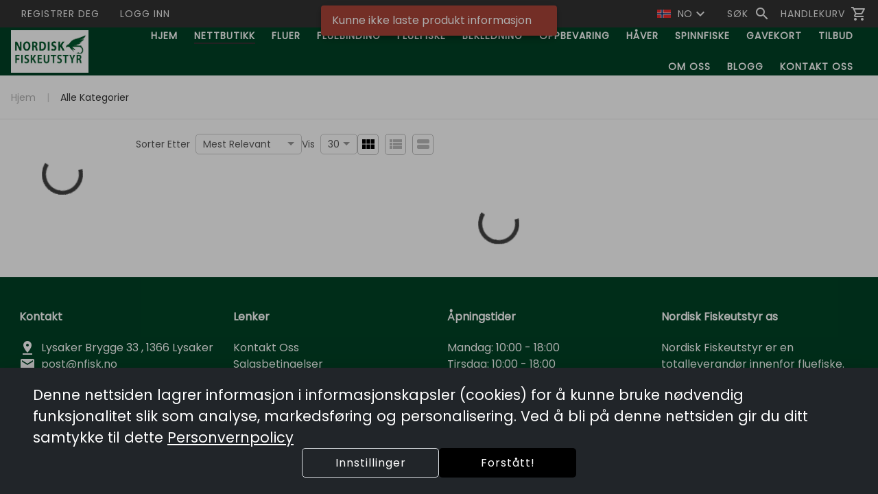

--- FILE ---
content_type: application/javascript; charset=UTF-8
request_url: https://nfisk.no/8588.9036b13741eaa8b5.js
body_size: -459
content:
"use strict";(self.webpackChunkeSusoft=self.webpackChunkeSusoft||[]).push([[8588],{88588:(N,E,p)=>{p.d(E,{cu:()=>z,ev:()=>W,kg:()=>F});var O=p(47987),f=p(60177),e=p(17705),d=p(86600),M=p(83269),b=p(32102),C=p(44613),D=p(65478),y=p(82798),P=p(56977),T=p(96697),c=p(49969);function k(n,_){if(1&n&&(e.j41(0,"span",8),e.EFF(1),e.k0s()),2&n){const l=e.XpG();e.R7$(1),e.JRh(l.placeholder)}}function L(n,_){if(1&n&&(e.j41(0,"span",12),e.EFF(1),e.k0s()),2&n){const l=e.XpG(2);e.R7$(1),e.JRh(l.triggerValue)}}function R(n,_){1&n&&e.SdG(0,0,["*ngSwitchCase","true"])}function I(n,_){if(1&n&&(e.j41(0,"span",9),e.DNE(1,L,2,1,"span",10),e.DNE(2,R,1,0,"ng-content",11),e.k0s()),2&n){const l=e.XpG();e.Y8G("ngSwitch",!!l.customTrigger),e.R7$(2),e.Y8G("ngSwitchCase",!0)}}function A(n,_){if(1&n){const l=e.RV6();e.j41(0,"div",13)(1,"div",14,15),e.bIt("@transformPanel.done",function(t){e.eBV(l);const a=e.XpG();return e.Njj(a._panelDoneAnimatingStream.next(t.toState))})("keydown",function(t){e.eBV(l);const a=e.XpG();return e.Njj(a._handleKeydown(t))}),e.SdG(3,1),e.k0s()()}if(2&n){const l=e.XpG();e.Y8G("@transformPanelWrap",void 0),e.R7$(1),e.ZvI("mat-select-panel ",l._getPanelTheme(),""),e.xc7("transform-origin",l._transformOrigin)("font-size",l._triggerFontSize,"px"),e.Y8G("ngClass",l.panelClass)("@transformPanel",l.multiple?"showing-multiple":"showing"),e.BMQ("id",l.id+"-panel")("aria-multiselectable",l.multiple)("aria-label",l.ariaLabel||null)("aria-labelledby",l._getPanelAriaLabelledby())}}const B=[[["mat-select-trigger"]],"*"],H=["mat-select-trigger","*"],S={transformPanelWrap:(0,c.hZ)("transformPanelWrap",[(0,c.kY)("* => void",(0,c.P)("@transformPanel",[(0,c.MA)()],{optional:!0}))]),transformPanel:(0,c.hZ)("transformPanel",[(0,c.wk)("void",(0,c.iF)({transform:"scaleY(0.8)",minWidth:"100%",opacity:0})),(0,c.wk)("showing",(0,c.iF)({opacity:1,minWidth:"calc(100% + 32px)",transform:"scaleY(1)"})),(0,c.wk)("showing-multiple",(0,c.iF)({opacity:1,minWidth:"calc(100% + 64px)",transform:"scaleY(1)"})),(0,c.kY)("void => *",(0,c.i0)("120ms cubic-bezier(0, 0, 0.2, 1)")),(0,c.kY)("* => void",(0,c.i0)("100ms 25ms linear",(0,c.iF)({opacity:0})))])},u=256;class G{constructor(_,l){this.source=_,this.value=l}}let W=(()=>{var n;class _{}return(n=_).\u0275fac=function(i){return new(i||n)},n.\u0275dir=e.FsC({type:n,selectors:[["mat-select-trigger"]],features:[e.Jv_([{provide:y.zD,useExisting:n}])]}),_})(),z=(()=>{var n;class _ extends y.z7{constructor(){super(...arguments),this._scrollTop=0,this._triggerFontSize=0,this._transformOrigin="top",this._offsetY=0,this._positions=[{originX:"start",originY:"top",overlayX:"start",overlayY:"top"},{originX:"start",originY:"bottom",overlayX:"start",overlayY:"bottom"}]}_calculateOverlayScroll(i,t,a){const o=this._getItemHeight();return Math.min(Math.max(0,o*i-t+o/2),a)}ngOnInit(){super.ngOnInit(),this._viewportRuler.change().pipe((0,P.Q)(this._destroy)).subscribe(()=>{this.panelOpen&&(this._triggerRect=this.trigger.nativeElement.getBoundingClientRect(),this._changeDetectorRef.markForCheck())})}open(){super._canOpen()&&(super.open(),this._triggerRect=this.trigger.nativeElement.getBoundingClientRect(),this._triggerFontSize=parseInt(getComputedStyle(this.trigger.nativeElement).fontSize||"0"),this._calculateOverlayPosition(),this._ngZone.onStable.pipe((0,T.s)(1)).subscribe(()=>{this._triggerFontSize&&this._overlayDir.overlayRef&&this._overlayDir.overlayRef.overlayElement&&(this._overlayDir.overlayRef.overlayElement.style.fontSize=`${this._triggerFontSize}px`)}))}_scrollOptionIntoView(i){const t=(0,d.jb)(i,this.options,this.optionGroups),a=this._getItemHeight();this.panel.nativeElement.scrollTop=0===i&&1===t?0:(0,d.TL)((i+t)*a,a,this.panel.nativeElement.scrollTop,u)}_positioningSettled(){this._calculateOverlayOffsetX(),this.panel.nativeElement.scrollTop=this._scrollTop}_panelDoneAnimating(i){this.panelOpen?this._scrollTop=0:(this._overlayDir.offsetX=0,this._changeDetectorRef.markForCheck()),super._panelDoneAnimating(i)}_getChangeEvent(i){return new G(this,i)}_getOverlayMinWidth(){var i;return null===(i=this._triggerRect)||void 0===i?void 0:i.width}_calculateOverlayOffsetX(){const i=this._overlayDir.overlayRef.overlayElement.getBoundingClientRect(),t=this._viewportRuler.getViewportSize(),a=this._isRtl(),o=this.multiple?56:32;let r;if(this.multiple)r=40;else if(this.disableOptionCentering)r=16;else{let m=this._selectionModel.selected[0]||this.options.first;r=m&&m.group?32:16}a||(r*=-1);const s=0-(i.left+r-(a?o:0)),g=i.right+r-t.width+(a?0:o);s>0?r+=s+8:g>0&&(r-=g+8),this._overlayDir.offsetX=Math.round(r),this._overlayDir.overlayRef.updatePosition()}_calculateOverlayOffsetY(i,t,a){const o=this._getItemHeight(),r=(o-this._triggerRect.height)/2,s=Math.floor(u/o);let g;return this.disableOptionCentering?0:(g=0===this._scrollTop?i*o:this._scrollTop===a?(i-(this._getItemCount()-s))*o+(o-(this._getItemCount()*o-u)%o):t-o/2,Math.round(-1*g-r))}_checkOverlayWithinViewport(i){const t=this._getItemHeight(),a=this._viewportRuler.getViewportSize(),o=this._triggerRect.top-8,r=a.height-this._triggerRect.bottom-8,s=Math.abs(this._offsetY),m=Math.min(this._getItemCount()*t,u)-s-this._triggerRect.height;m>r?this._adjustPanelUp(m,r):s>o?this._adjustPanelDown(s,o,i):this._transformOrigin=this._getOriginBasedOnOption()}_adjustPanelUp(i,t){const a=Math.round(i-t);this._scrollTop-=a,this._offsetY-=a,this._transformOrigin=this._getOriginBasedOnOption(),this._scrollTop<=0&&(this._scrollTop=0,this._offsetY=0,this._transformOrigin="50% bottom 0px")}_adjustPanelDown(i,t,a){const o=Math.round(i-t);if(this._scrollTop+=o,this._offsetY+=o,this._transformOrigin=this._getOriginBasedOnOption(),this._scrollTop>=a)return this._scrollTop=a,this._offsetY=0,void(this._transformOrigin="50% top 0px")}_calculateOverlayPosition(){const i=this._getItemHeight(),t=this._getItemCount(),a=Math.min(t*i,u),r=t*i-a;let s;s=this.empty?0:Math.max(this.options.toArray().indexOf(this._selectionModel.selected[0]),0),s+=(0,d.jb)(s,this.options,this.optionGroups);const g=a/2;this._scrollTop=this._calculateOverlayScroll(s,g,r),this._offsetY=this._calculateOverlayOffsetY(s,g,r),this._checkOverlayWithinViewport(r)}_getOriginBasedOnOption(){const i=this._getItemHeight(),t=(i-this._triggerRect.height)/2;return`50% ${Math.abs(this._offsetY)-t+i/2}px 0px`}_getItemHeight(){return 3*this._triggerFontSize}_getItemCount(){return this.options.length+this.optionGroups.length}}return(n=_).\u0275fac=function(){let l;return function(t){return(l||(l=e.xGo(n)))(t||n)}}(),n.\u0275cmp=e.VBU({type:n,selectors:[["mat-select"]],contentQueries:function(i,t,a){if(1&i&&(e.wni(a,y.zD,5),e.wni(a,M.d1,5),e.wni(a,d.QC,5)),2&i){let o;e.mGM(o=e.lsd())&&(t.customTrigger=o.first),e.mGM(o=e.lsd())&&(t.options=o),e.mGM(o=e.lsd())&&(t.optionGroups=o)}},hostAttrs:["role","combobox","aria-autocomplete","none","aria-haspopup","true","ngSkipHydration","",1,"mat-select"],hostVars:19,hostBindings:function(i,t){1&i&&e.bIt("keydown",function(o){return t._handleKeydown(o)})("focus",function(){return t._onFocus()})("blur",function(){return t._onBlur()}),2&i&&(e.BMQ("id",t.id)("tabindex",t.tabIndex)("aria-controls",t.panelOpen?t.id+"-panel":null)("aria-expanded",t.panelOpen)("aria-label",t.ariaLabel||null)("aria-required",t.required.toString())("aria-disabled",t.disabled.toString())("aria-invalid",t.errorState)("aria-activedescendant",t._getAriaActiveDescendant()),e.AVh("mat-select-disabled",t.disabled)("mat-select-invalid",t.errorState)("mat-select-required",t.required)("mat-select-empty",t.empty)("mat-select-multiple",t.multiple))},inputs:{disabled:"disabled",disableRipple:"disableRipple",tabIndex:"tabIndex"},exportAs:["matSelect"],features:[e.Jv_([{provide:b.qT,useExisting:n},{provide:d.is,useExisting:n}]),e.Vt3],ngContentSelectors:H,decls:9,vars:12,consts:[["cdk-overlay-origin","",1,"mat-select-trigger",3,"click"],["origin","cdkOverlayOrigin","trigger",""],[1,"mat-select-value",3,"ngSwitch"],["class","mat-select-placeholder mat-select-min-line",4,"ngSwitchCase"],["class","mat-select-value-text",3,"ngSwitch",4,"ngSwitchCase"],[1,"mat-select-arrow-wrapper"],[1,"mat-select-arrow"],["cdk-connected-overlay","","cdkConnectedOverlayLockPosition","","cdkConnectedOverlayHasBackdrop","","cdkConnectedOverlayBackdropClass","cdk-overlay-transparent-backdrop",3,"cdkConnectedOverlayPanelClass","cdkConnectedOverlayScrollStrategy","cdkConnectedOverlayOrigin","cdkConnectedOverlayOpen","cdkConnectedOverlayPositions","cdkConnectedOverlayMinWidth","cdkConnectedOverlayOffsetY","backdropClick","attach","detach"],[1,"mat-select-placeholder","mat-select-min-line"],[1,"mat-select-value-text",3,"ngSwitch"],["class","mat-select-min-line",4,"ngSwitchDefault"],[4,"ngSwitchCase"],[1,"mat-select-min-line"],[1,"mat-select-panel-wrap"],["role","listbox","tabindex","-1",3,"ngClass","keydown"],["panel",""]],template:function(i,t){if(1&i&&(e.NAR(B),e.j41(0,"div",0,1),e.bIt("click",function(){return t.toggle()}),e.j41(3,"div",2),e.DNE(4,k,2,1,"span",3),e.DNE(5,I,3,2,"span",4),e.k0s(),e.j41(6,"div",5),e.nrm(7,"div",6),e.k0s()(),e.DNE(8,A,4,14,"ng-template",7),e.bIt("backdropClick",function(){return t.close()})("attach",function(){return t._onAttached()})("detach",function(){return t.close()})),2&i){const a=e.sdS(1);e.BMQ("aria-owns",t.panelOpen?t.id+"-panel":null),e.R7$(3),e.Y8G("ngSwitch",t.empty),e.BMQ("id",t._valueId),e.R7$(1),e.Y8G("ngSwitchCase",!0),e.R7$(1),e.Y8G("ngSwitchCase",!1),e.R7$(3),e.Y8G("cdkConnectedOverlayPanelClass",t._overlayPanelClass)("cdkConnectedOverlayScrollStrategy",t._scrollStrategy)("cdkConnectedOverlayOrigin",a)("cdkConnectedOverlayOpen",t.panelOpen)("cdkConnectedOverlayPositions",t._positions)("cdkConnectedOverlayMinWidth",t._getOverlayMinWidth())("cdkConnectedOverlayOffsetY",t._offsetY)}},dependencies:[f.YU,f.ux,f.e1,f.fG,O.WB,O.$Q],styles:['.mat-select{display:inline-block;width:100%;outline:none}.mat-select-trigger{display:inline-flex;align-items:center;cursor:pointer;position:relative;box-sizing:border-box;width:100%}.mat-select-disabled .mat-select-trigger{-webkit-user-select:none;user-select:none;cursor:default}.mat-select-value{width:100%;overflow:hidden;text-overflow:ellipsis;white-space:nowrap}.mat-select-value-text{white-space:nowrap;overflow:hidden;text-overflow:ellipsis}.mat-select-arrow-wrapper{height:16px;flex-shrink:0;display:inline-flex;align-items:center}.mat-form-field-appearance-fill .mat-select-arrow-wrapper{transform:translateY(-50%)}.mat-form-field-appearance-outline .mat-select-arrow-wrapper{transform:translateY(-25%)}.mat-form-field-appearance-standard.mat-form-field-has-label .mat-select:not(.mat-select-empty) .mat-select-arrow-wrapper{transform:translateY(-50%)}.mat-form-field-appearance-standard .mat-select.mat-select-empty .mat-select-arrow-wrapper{transition:transform 400ms cubic-bezier(0.25, 0.8, 0.25, 1)}._mat-animation-noopable.mat-form-field-appearance-standard .mat-select.mat-select-empty .mat-select-arrow-wrapper{transition:none}.mat-select-arrow{width:0;height:0;border-left:5px solid rgba(0,0,0,0);border-right:5px solid rgba(0,0,0,0);border-top:5px solid;margin:0 4px}.mat-form-field.mat-focused .mat-select-arrow{transform:translateX(0)}.mat-select-panel-wrap{flex-basis:100%}.mat-select-panel{min-width:112px;max-width:280px;overflow:auto;-webkit-overflow-scrolling:touch;padding-top:0;padding-bottom:0;max-height:256px;min-width:100%;border-radius:4px;outline:0}.cdk-high-contrast-active .mat-select-panel{outline:solid 1px}.mat-select-panel .mat-optgroup-label,.mat-select-panel .mat-option{font-size:inherit;line-height:3em;height:3em}.mat-form-field-type-mat-select:not(.mat-form-field-disabled) .mat-form-field-flex{cursor:pointer}.mat-form-field-type-mat-select .mat-form-field-label{width:calc(100% - 18px)}.mat-select-placeholder{transition:color 400ms 133.3333333333ms cubic-bezier(0.25, 0.8, 0.25, 1)}._mat-animation-noopable .mat-select-placeholder{transition:none}.mat-form-field-hide-placeholder .mat-select-placeholder{color:rgba(0,0,0,0);-webkit-text-fill-color:rgba(0,0,0,0);transition:none;display:block}.mat-select-min-line:empty::before{content:" ";white-space:pre;width:1px;display:inline-block;visibility:hidden}'],encapsulation:2,data:{animation:[S.transformPanelWrap,S.transformPanel]},changeDetection:0}),_})(),F=(()=>{var n;class _{}return(n=_).\u0275fac=function(i){return new(i||n)},n.\u0275mod=e.$C({type:n}),n.\u0275inj=e.G2t({providers:[y.o_],imports:[f.MD,O.z_,M.zI,d.yE,D.Gj,C.C,M.zI,d.yE]}),_})()}}]);

--- FILE ---
content_type: application/javascript; charset=UTF-8
request_url: https://nfisk.no/7249.92e8601f2538ae51.js
body_size: -459
content:
"use strict";(self.webpackChunkeSusoft=self.webpackChunkeSusoft||[]).push([[7249],{19005:(k,d,a)=>{a.d(d,{w:()=>ct});var t=a(17705),C=a(17524),_=a(44437),f=a(96354),v=a(73028),E=a(84135),m=a(71249),I=a(9029),S=a(270),T=a(46076),l=a(89417),M=a(34300),P=a(44392),D=a(52301),b=a(74145),R=a(37186),O=a(42353),u=a(52168),F=a(34006),c=a(95462),p=a(11739),g=a(98511),h=a(83433),j=a(60177),x=a(44613),A=a(224),N=a(99213),B=a(85956),G=a(9183),$=a(98124),W=a(41780);const K=["sideCartContainer"];function X(n,s){if(1&n){const o=t.RV6();t.j41(0,"button",9),t.bIt("click",function(){t.eBV(o);const i=t.XpG(2);return t.Njj(i.emptyCardClicked())}),t.EFF(1),t.nI1(2,"translate"),t.k0s()}2&n&&(t.R7$(1),t.SpI(" ",t.bMT(2,1,"shopping_cart.clear_cart_button_label")," "))}function V(n,s){if(1&n&&(t.j41(0,"div",6)(1,"span",7),t.EFF(2),t.nI1(3,"translate"),t.k0s(),t.DNE(4,X,3,3,"button",8),t.k0s()),2&n){const o=t.XpG();t.R7$(2),t.JRh(t.bMT(3,2,"shopping_cart.title")),t.R7$(2),t.Y8G("ngIf",(null==o.shoppingCart||null==o.shoppingCart.lines?null:o.shoppingCart.lines.length)>1)}}function Y(n,s){1&n&&(t.j41(0,"div")(1,"div",10)(2,"h4"),t.EFF(3),t.nI1(4,"translate"),t.k0s()()()),2&n&&(t.R7$(3),t.JRh(t.bMT(4,1,"shopping_cart.title")))}function w(n,s){1&n&&(t.j41(0,"mat-icon",14),t.EFF(1,"shopping_cart"),t.k0s()),2&n&&t.Y8G("color","primary")}function J(n,s){if(1&n&&(t.j41(0,"div")(1,"div",11),t.DNE(2,w,2,1,"mat-icon",12),t.j41(3,"span",13),t.EFF(4),t.nI1(5,"translate"),t.k0s()()()),2&n){const o=t.XpG();t.R7$(2),t.Y8G("ngIf","template5"!=(null==o.generalInfo?null:o.generalInfo.restaurantMobileListingTemplate)),t.R7$(2),t.SpI(" ",t.bMT(5,2,"shopping_cart.no_items_warning_message")," ")}}function Q(n,s){if(1&n){const o=t.RV6();t.j41(0,"div",30)(1,"span",31),t.EFF(2),t.nI1(3,"translate"),t.j41(4,"span",32),t.EFF(5),t.k0s()(),t.j41(6,"span",33)(7,"button",34),t.bIt("click",function(){t.eBV(o);const i=t.XpG(2);return t.Njj(i.removeTableClicked())}),t.j41(8,"mat-icon"),t.EFF(9,"delete"),t.k0s()()()()}if(2&n){const o=t.XpG(2);t.R7$(2),t.SpI(" ",t.bMT(3,2,"restaurant_table.table_header"),": "),t.R7$(3),t.JRh(o.tableNumber)}}function H(n,s){1&n&&(t.j41(0,"mat-error"),t.EFF(1),t.nI1(2,"translate"),t.k0s()),2&n&&(t.R7$(1),t.SpI(" ",t.bMT(2,1,"checkout.order_notes_errors_maxlength")," "))}function Z(n,s){if(1&n&&(t.j41(0,"div",35)(1,"mat-form-field",36)(2,"mat-label"),t.EFF(3),t.nI1(4,"translate"),t.k0s(),t.nrm(5,"textarea",37),t.k0s(),t.DNE(6,H,3,3,"mat-error",2),t.k0s()),2&n){const o=t.XpG(2);t.R7$(1),t.Y8G("appearance",null==o.generalInfo||null==o.generalInfo.themeConfig?null:o.generalInfo.themeConfig.formAppearance)("floatLabel",null==o.generalInfo||null==o.generalInfo.themeConfig?null:o.generalInfo.themeConfig.floatLabel),t.R7$(2),t.JRh(t.bMT(4,5,"checkout.order_notes_input_label")),t.R7$(2),t.Y8G("formControl",o.orderNoteFormControl),t.R7$(1),t.Y8G("ngIf",null==o.orderNoteFormControl.errors?null:o.orderNoteFormControl.errors.maxlength)}}function z(n,s){if(1&n&&(t.j41(0,"div",38)(1,"span"),t.EFF(2),t.nI1(3,"translate"),t.k0s(),t.j41(4,"span"),t.EFF(5),t.k0s()()),2&n){const o=t.XpG(2);t.AVh("w-100","side"==o.appearance),t.R7$(2),t.JRh(t.bMT(3,5,"shopping_cart.subtotal")),t.R7$(3),t.Lme(" ",o.currency," ",o.getTotalPrice(!1).toFixed(2),"")}}function q(n,s){1&n&&(t.j41(0,"span"),t.EFF(1,"+"),t.k0s())}function tt(n,s){if(1&n&&(t.j41(0,"div",39)(1,"span"),t.EFF(2),t.nI1(3,"translate"),t.k0s(),t.j41(4,"span"),t.EFF(5),t.DNE(6,q,2,0,"span",2),t.k0s()()),2&n){const o=t.XpG(2);t.AVh("w-100","side"==o.appearance),t.R7$(2),t.JRh(t.bMT(3,6,"shopping_cart.vat")),t.R7$(3),t.Lme(" ",o.currency," ",o.getTotalVat().toFixed(2)," "),t.R7$(1),t.Y8G("ngIf",!o.isB2c)}}function et(n,s){if(1&n&&(t.j41(0,"div",40)(1,"span"),t.EFF(2),t.nI1(3,"translate"),t.k0s(),t.j41(4,"span"),t.EFF(5),t.k0s()()),2&n){const o=t.XpG(2);t.AVh("w-100","side"==o.appearance),t.R7$(2),t.JRh(t.bMT(3,5,"shopping_cart.discount")),t.R7$(3),t.Lme(" ",o.currency," ",o.getTotalDiscounts().toFixed(2)," -")}}function nt(n,s){if(1&n&&(t.qex(0),t.EFF(1),t.bVm()),2&n){const o=t.XpG(2);t.R7$(1),t.Lme(" ",o.currency," ",o.getTotalPrice(!0,!0).toFixed(2)," ")}}function ot(n,s){1&n&&t.EFF(0,"_")}function at(n,s){1&n&&(t.j41(0,"button",41)(1,"mat-icon"),t.EFF(2,"keyboard_backspace"),t.k0s(),t.EFF(3),t.nI1(4,"translate"),t.k0s()),2&n&&(t.R7$(3),t.SpI(" ",t.bMT(4,1,"shopping_cart.contiue_shopping_btn_label")," "))}function it(n,s){if(1&n&&(t.j41(0,"div",42),t.EFF(1),t.nI1(2,"translate"),t.k0s()),2&n){const o=t.XpG(2);t.R7$(1),t.SpI(" ",t.bMT(2,1,null!=o.invalidCartMessage&&o.invalidCartMessage.length?o.invalidCartMessage:"shopping_cart.invalid_quantity")," ")}}function rt(n,s){if(1&n){const o=t.RV6();t.DNE(0,Q,10,4,"div",15),t.j41(1,"div",null,16)(3,"webshop-cart-overview",17),t.bIt("isCartInvalid",function(i){t.eBV(o);const r=t.XpG();return t.Njj(r.isCartInvalid=i)})("invalidCartMessage",function(i){t.eBV(o);const r=t.XpG();return t.Njj(r.invalidCartMessage=i)}),t.k0s(),t.DNE(4,Z,7,7,"div",18),t.k0s(),t.j41(5,"div",19)(6,"div",20),t.DNE(7,z,6,7,"div",21),t.DNE(8,tt,7,8,"div",22),t.DNE(9,et,6,7,"div",23),t.j41(10,"div",24)(11,"span"),t.EFF(12),t.nI1(13,"translate"),t.k0s(),t.j41(14,"span"),t.DNE(15,nt,2,2,"ng-container",3),t.DNE(16,ot,1,0,"ng-template",null,25,t.C5r),t.k0s()()(),t.j41(18,"div",26),t.DNE(19,at,5,3,"button",27),t.j41(20,"button",28),t.bIt("click",function(){t.eBV(o);const i=t.XpG();return t.Njj(i.checkoutClicked())}),t.EFF(21),t.nI1(22,"translate"),t.k0s()(),t.DNE(23,it,3,3,"div",29),t.k0s()}if(2&n){const o=t.sdS(17),e=t.XpG();t.Y8G("ngIf",(null==e.generalInfo?null:e.generalInfo.useTables)&&e.tableNumber&&e.areaId),t.R7$(1),t.AVh("side-cart-body","side"==e.appearance),t.R7$(2),t.Y8G("generalInfo",e.generalInfo)("fullCart",e.shoppingCart)("hasPrice",e.hasPrice)("isEditable",!0)("currency",e.currency)("appearance",e.appearance)("customer",e.customer),t.R7$(1),t.Y8G("ngIf",!e.containsGiftcard&&(null==e.generalInfo?null:e.generalInfo.showNotesOnCheckout)),t.R7$(3),t.Y8G("ngIf",e.hasPrice),t.R7$(1),t.Y8G("ngIf",e.hasPrice&&e.getTotalVat()>0),t.R7$(1),t.Y8G("ngIf",e.hasPrice&&e.getTotalDiscounts()>0),t.R7$(1),t.AVh("w-100","side"==e.appearance),t.R7$(2),t.JRh(t.bMT(13,23,"shopping_cart.total")),t.R7$(3),t.Y8G("ngIf",e.hasPrice)("ngIfElse",o),t.R7$(4),t.Y8G("ngIf",!e.generalInfo.isScanTheme()&&"side"!=e.appearance),t.R7$(1),t.Y8G("disabled",e.isCartInvalid),t.R7$(1),t.SpI(" ",t.bMT(22,25,"shopping_cart.checkout_button_label"),""),t.R7$(2),t.Y8G("ngIf",e.isCartInvalid)}}function st(n,s){1&n&&(t.j41(0,"div",43),t.nrm(1,"mat-spinner",44),t.k0s())}let ct=(()=>{var n;class s extends E.${constructor(e,i,r,L,y,lt,pt,_t,gt,U,ht,dt,mt){super(U,void 0,y),this.shoppingCartService=e,this.productDetailsService=i,this.customerService=r,this.shopService=L,this.platformId=y,this.shopInfoService=lt,this.router=pt,this.matDialog=_t,this.cookiesPreferenceService=gt,this.cdk=U,this.titleService=ht,this.restaurantQrCodeService=dt,this.webshopContainerService=mt,this.appearance="full",this.currency="NOK",this.orderNoteFormControl=new l.MJ("",[l.k0.maxLength(60)]),this.isLoading=!0}ngOnInit(){this.titleService.setTitle("main_toolbar_drawer.shopping_cart_item_label"),!this.isServer()&&(this.addSubscription((0,_.y)(this.shopInfoService.getGeneralInfo(),this.shopInfoService.getShopInfo(),this.customerService.getCurrentUser().pipe((0,f.T)(e=>!(null!=e&&e.authorities)||e.authorities.includes(I.g.ANONYMOUS))),this.customerService.getCurrentCustomer()).subscribe(([e,i,r,L])=>{this.generalInfo=e,this.currency=i.currency,this.isB2c=this.generalInfo.webshopType===m.V.BUSINESS_TO_CONSUMER,this.hasPrice=!r||!e.hidePrice&&e.webshopType!==m.V.WHOLESALE,this.customer=L,this.webshopContainerService.setData({shouldShowNavigationBar:!1,disableWidthRestriction:!1,containerBackgroundColor:this.generalInfo.designType===T.F.MODERN?"var(--main-container-bg-color)":"white"}),this.loadCart(),this.checkProductAddition(),this.detectChanges()})),this.cookiesPreference=this.cookiesPreferenceService.getCookiePreferences()||new P.Q)}checkTableOrder(){this.tableNumber=this.restaurantQrCodeService.getTableNumber(),this.areaId=this.restaurantQrCodeService.getAreaId(),this.detectChanges()}removeTableClicked(){this.restaurantQrCodeService.clearStorage(),this.tableNumber=null,this.areaId=null,this.detectChanges()}getTotalLinePrice(e,i){return this.shoppingCartService.getTotalLinePrice(e,i)}getLinePrice(e){return this.shoppingCartService.getLinePrice(e)}getDiscount(e){return this.shoppingCartService.getDiscount(e)}getTotalPrice(e,i){return this.shoppingCartService.getTotalPrice(this.shoppingCart,e,i)}getTotalDiscounts(){return this.shoppingCartService.getTotalDiscount(this.shoppingCart)}getVariantAttrs(e){return this.shoppingCartService.getVariantAttrs(e)}getTotalVat(){return this.shoppingCartService.getTotalVat(this.shoppingCart,this.isB2c)}emptyCardClicked(){const e=this.matDialog.open(C.D),i=e.componentInstance;i.confirmMessage="shopping_cart.confirm_clearing_warning_message",i.confirmButtonLabel="shopping_cart.confirm_clearing_button_label",e.afterClosed().subscribe(r=>{r&&this.shoppingCartService.clearCart(this.shoppingCart)})}getUrl(e){return this.shopService.getUrl(e)}loadCart(){this.startLoading(),this.addSubscription(this.shoppingCartService.getShoppingCart().pipe((0,v.Z)(e=>this.shoppingCartService.getCartProducts(e,this.productDetailsService,this.shoppingCart))).subscribe(e=>{var i;this.shoppingCart=e,this.containsGiftcard=(null===(i=this.shoppingCartService.getGiftcardLines())||void 0===i?void 0:i.length)>0,this.orderNoteFormControl.setValue(this.shoppingCart.orderNote),this.scrollToSideShoppingCart(),this.stopLoading(),this.checkTableOrder()}))}checkProductAddition(){this.addSubscription(this.shoppingCartService.onProductAdded().subscribe(()=>{this.scrollToSideShoppingCart()}))}scrollToSideShoppingCart(){"side"==this.appearance&&setTimeout(()=>{this.scrollToBottom()},250)}startLoading(){this.isLoading=!0,this.detectChanges()}stopLoading(){this.isLoading=!1,this.detectChanges()}scrollToBottom(){try{this.sideCartContainer.nativeElement.scrollTo({behavior:"smooth",top:this.sideCartContainer.nativeElement.scrollHeight})}catch{}}checkoutClicked(){var e;if(this.orderNoteFormControl.invalid)this.orderNoteFormControl.markAsTouched();else if(null!==(e=this.cookiesPreference)&&void 0!==e&&e.functionality)this.shoppingCartService.setOrderNoteForCart(this.orderNoteFormControl.value),this.router.navigate([this.getUrl("/checkout")]);else{const i=this.matDialog.open(M.X,{width:"800px",maxWidth:"100%"});i.componentInstance.originalCookiesPreference=this.cookiesPreference,i.componentInstance.showMarketing=!1,i.componentInstance.showStatistics=!1,i.componentInstance.showNecessary=!1,i.componentInstance.showPrivacyPolicy=!1,i.afterClosed().subscribe(r=>{r&&(this.cookiesPreferenceService.setCookiePreferences(r),this.cookiesPreference=r,null!=r&&r.functionality&&(this.shoppingCartService.setOrderNoteForCart(this.orderNoteFormControl.value),this.router.navigate([this.getUrl("/checkout")])))})}}}return(n=s).\u0275fac=function(e){return new(e||n)(t.rXU(D.Q),t.rXU(b.v),t.rXU(R.m),t.rXU(S.L),t.rXU(t.Agw),t.rXU(O.W),t.rXU(u.Ix),t.rXU(F.bZ),t.rXU(c.m),t.rXU(t.gRc),t.rXU(p.E),t.rXU(g.F),t.rXU(h.V))},n.\u0275cmp=t.VBU({type:n,selectors:[["webshop-shopping-cart"]],viewQuery:function(e,i){if(1&e&&t.GBs(K,5),2&e){let r;t.mGM(r=t.lsd())&&(i.sideCartContainer=r.first)}},inputs:{appearance:"appearance"},features:[t.Vt3],decls:8,vars:7,consts:[[1,"position-relative"],["class","d-flex mb-4 gap-4 flex-column-handset justify-content-between align-items-center",4,"ngIf"],[4,"ngIf"],[4,"ngIf","ngIfElse"],["cartItems",""],["class","loading-overlay",4,"ngIf"],[1,"d-flex","mb-4","gap-4","flex-column-handset","justify-content-between","align-items-center"],[1,"page-title","m-0"],["class","button","color","warn","mat-stroked-button","",3,"click",4,"ngIf"],["color","warn","mat-stroked-button","",1,"button",3,"click"],[1,"cart-title"],[1,"align-items-center","d-flex","flex-column","justify-content-center","p-2","w-100"],["class","icon-xlarge","fontSet","material-icons-outlined",3,"color",4,"ngIf"],[1,"text-center","font-small-5"],["fontSet","material-icons-outlined",1,"icon-xlarge",3,"color"],["style","background: var(--theme-neutral);","class","d-flex gap-md-4 gap-2 align-items-center border border-radius-5 my-2 ng-star-inserted px-3 py-2",4,"ngIf"],["sideCartContainer",""],[3,"generalInfo","fullCart","hasPrice","isEditable","currency","appearance","customer","isCartInvalid","invalidCartMessage"],["class","col-12 mt-3",4,"ngIf"],[1,"mt-4","cart-final-summary"],[1,"align-items-end","d-flex","flex-column","gap-2"],["id","subtotal","class","amount-container w-100-handset",3,"w-100",4,"ngIf"],["class","amount-container w-100-handset",3,"w-100",4,"ngIf"],["class","amount-container w-100-handset success",3,"w-100",4,"ngIf"],["id","total-amount",1,"amount-container","w-100-handset"],["noPriceTemp",""],[1,"w-100","mt-5","gap-3","d-flex","align-items-md-center","flex-column-reverse-handset","justify-content-md-end","flex-md-row"],["class","button","color","accent","routerLink","/products","mat-button","",4,"ngIf"],["color","primary","mat-flat-button","",1,"button",3,"disabled","click"],["class","mt-1 font-small-3 text-danger text-right",4,"ngIf"],[1,"d-flex","gap-md-4","gap-2","align-items-center","border","border-radius-5","my-2","ng-star-inserted","px-3","py-2",2,"background","var(--theme-neutral)"],[1,"font-medium-1"],[1,"text-bg-alternate"],[1,"ms-auto"],["mat-icon-button","",1,"icon-btn","fill","bg-light",3,"click"],[1,"col-12","mt-3"],["color","accent",1,"w-100","primary-input",3,"appearance","floatLabel"],["rows","6","matInput","","name","order-note",3,"formControl"],["id","subtotal",1,"amount-container","w-100-handset"],[1,"amount-container","w-100-handset"],[1,"amount-container","w-100-handset","success"],["color","accent","routerLink","/products","mat-button","",1,"button"],[1,"mt-1","font-small-3","text-danger","text-right"],[1,"loading-overlay"],["color","accent"]],template:function(e,i){if(1&e&&(t.j41(0,"div",0)(1,"div"),t.DNE(2,V,5,4,"div",1),t.DNE(3,Y,5,3,"div",2),t.DNE(4,J,6,4,"div",3),t.DNE(5,rt,24,27,"ng-template",null,4,t.C5r),t.k0s(),t.DNE(7,st,2,0,"div",5),t.k0s()),2&e){const r=t.sdS(6);t.AVh("page-content","side"!=i.appearance),t.R7$(2),t.Y8G("ngIf","side"!=i.appearance),t.R7$(1),t.Y8G("ngIf","template5"==(null==i.generalInfo?null:i.generalInfo.restaurantMobileListingTemplate)&&"side"==i.appearance),t.R7$(1),t.Y8G("ngIf",!i.shoppingCart||!i.shoppingCart.lines||0==i.shoppingCart.lines.length)("ngIfElse",r),t.R7$(3),t.Y8G("ngIf",i.isLoading)}},dependencies:[j.bT,u.Wk,x.k5,x.Ky,x.aw,A.aL,l.me,l.BC,l.l_,N.An,B.iV,G.LG,$.l,W.D9],styles:[".amount-container[_ngcontent-%COMP%]{display:flex;justify-content:space-between;align-items:center;gap:1rem;width:240px}#total-amount[_ngcontent-%COMP%]{border-top:1px solid var(--bs-border-color);color:var(--theme-dark-neutral);font-weight:600;padding-top:.5rem}"],changeDetection:0}),s})()},27249:(k,d,a)=>{a.r(d),a.d(d,{ShoppingCartModule:()=>F});var t=a(52168),C=a(19005),_=a(17705);const f=[{path:"",component:C.w}];let v=(()=>{var c;class p{}return(c=p).\u0275fac=function(h){return new(h||c)},c.\u0275mod=_.$C({type:c}),c.\u0275inj=_.G2t({imports:[t.iI.forChild(f),t.iI]}),p})();var E=a(85956),m=a(25596),I=a(71997),S=a(44613),T=a(99213),l=a(224),M=a(9183),P=a(9159),D=a(89417),b=a(74995),R=a(26015),O=a(74139),u=a(14823);let F=(()=>{var c;class p{}return(c=p).\u0275fac=function(h){return new(h||c)},c.\u0275mod=_.$C({type:c}),c.\u0275inj=_.G2t({imports:[R.G,v,m.Hu,I.w,P.tP,S.C,l.mz,D.X1,T.m_,E.wG,M.D6,b.s,O.K,u.uc]}),p})()}}]);

--- FILE ---
content_type: application/javascript; charset=UTF-8
request_url: https://nfisk.no/2765.a379bb75e937fa03.js
body_size: 5459
content:
"use strict";(self.webpackChunkeSusoft=self.webpackChunkeSusoft||[]).push([[2765],{82765:(D,v,m)=>{m.d(v,{Af:()=>p,OH:()=>l,OQ:()=>_,So:()=>g,fp:()=>f,g7:()=>R});var e=m(17705),k=m(89417),r=m(86600),h=m(14085);const y=["input"],C=["label"],F=["*"],_=new e.nKC("mat-checkbox-default-options",{providedIn:"root",factory:x});function x(){return{color:"accent",clickAction:"check-indeterminate"}}const M={provide:k.kq,useExisting:(0,e.Rfq)(()=>g),multi:!0};class T{}let E=0;const u=x(),A=(0,r.BF)((0,r.Zc)((0,r.GG)((0,r.Ob)(class{constructor(t){this._elementRef=t}}))));let p=(()=>{var t;class n extends A{get inputId(){return`${this.id||this._uniqueId}-input`}get required(){return this._required}set required(o){this._required=(0,h.he)(o)}constructor(o,c,a,i,b,s,I){super(c),this._changeDetectorRef=a,this._ngZone=i,this._animationMode=s,this._options=I,this.ariaLabel="",this.ariaLabelledby=null,this.labelPosition="after",this.name=null,this.change=new e.bkB,this.indeterminateChange=new e.bkB,this._onTouched=()=>{},this._currentAnimationClass="",this._currentCheckState=0,this._controlValueAccessorChangeFn=()=>{},this._checked=!1,this._disabled=!1,this._indeterminate=!1,this._options=this._options||u,this.color=this.defaultColor=this._options.color||u.color,this.tabIndex=parseInt(b)||0,this.id=this._uniqueId=`${o}${++E}`}ngAfterViewInit(){this._syncIndeterminate(this._indeterminate)}get checked(){return this._checked}set checked(o){const c=(0,h.he)(o);c!=this.checked&&(this._checked=c,this._changeDetectorRef.markForCheck())}get disabled(){return this._disabled}set disabled(o){const c=(0,h.he)(o);c!==this.disabled&&(this._disabled=c,this._changeDetectorRef.markForCheck())}get indeterminate(){return this._indeterminate}set indeterminate(o){const c=o!=this._indeterminate;this._indeterminate=(0,h.he)(o),c&&(this._transitionCheckState(this._indeterminate?3:this.checked?1:2),this.indeterminateChange.emit(this._indeterminate)),this._syncIndeterminate(this._indeterminate)}_isRippleDisabled(){return this.disableRipple||this.disabled}_onLabelTextChange(){this._changeDetectorRef.detectChanges()}writeValue(o){this.checked=!!o}registerOnChange(o){this._controlValueAccessorChangeFn=o}registerOnTouched(o){this._onTouched=o}setDisabledState(o){this.disabled=o}_transitionCheckState(o){let c=this._currentCheckState,a=this._getAnimationTargetElement();if(c!==o&&a&&(this._currentAnimationClass&&a.classList.remove(this._currentAnimationClass),this._currentAnimationClass=this._getAnimationClassForCheckStateTransition(c,o),this._currentCheckState=o,this._currentAnimationClass.length>0)){a.classList.add(this._currentAnimationClass);const i=this._currentAnimationClass;this._ngZone.runOutsideAngular(()=>{setTimeout(()=>{a.classList.remove(i)},1e3)})}}_emitChangeEvent(){this._controlValueAccessorChangeFn(this.checked),this.change.emit(this._createChangeEvent(this.checked)),this._inputElement&&(this._inputElement.nativeElement.checked=this.checked)}toggle(){this.checked=!this.checked,this._controlValueAccessorChangeFn(this.checked)}_handleInputClick(){var o;const c=null===(o=this._options)||void 0===o?void 0:o.clickAction;this.disabled||"noop"===c?!this.disabled&&"noop"===c&&(this._inputElement.nativeElement.checked=this.checked,this._inputElement.nativeElement.indeterminate=this.indeterminate):(this.indeterminate&&"check"!==c&&Promise.resolve().then(()=>{this._indeterminate=!1,this.indeterminateChange.emit(this._indeterminate)}),this._checked=!this._checked,this._transitionCheckState(this._checked?1:2),this._emitChangeEvent())}_onInteractionEvent(o){o.stopPropagation()}_onBlur(){Promise.resolve().then(()=>{this._onTouched(),this._changeDetectorRef.markForCheck()})}_getAnimationClassForCheckStateTransition(o,c){if("NoopAnimations"===this._animationMode)return"";switch(o){case 0:if(1===c)return this._animationClasses.uncheckedToChecked;if(3==c)return this._checked?this._animationClasses.checkedToIndeterminate:this._animationClasses.uncheckedToIndeterminate;break;case 2:return 1===c?this._animationClasses.uncheckedToChecked:this._animationClasses.uncheckedToIndeterminate;case 1:return 2===c?this._animationClasses.checkedToUnchecked:this._animationClasses.checkedToIndeterminate;case 3:return 1===c?this._animationClasses.indeterminateToChecked:this._animationClasses.indeterminateToUnchecked}return""}_syncIndeterminate(o){const c=this._inputElement;c&&(c.nativeElement.indeterminate=o)}}return(t=n).\u0275fac=function(o){e.QTQ()},t.\u0275dir=e.FsC({type:t,viewQuery:function(o,c){if(1&o&&(e.GBs(y,5),e.GBs(C,5),e.GBs(r.r6,5)),2&o){let a;e.mGM(a=e.lsd())&&(c._inputElement=a.first),e.mGM(a=e.lsd())&&(c._labelElement=a.first),e.mGM(a=e.lsd())&&(c.ripple=a.first)}},inputs:{ariaLabel:["aria-label","ariaLabel"],ariaLabelledby:["aria-labelledby","ariaLabelledby"],ariaDescribedby:["aria-describedby","ariaDescribedby"],id:"id",required:"required",labelPosition:"labelPosition",name:"name",value:"value",checked:"checked",disabled:"disabled",indeterminate:"indeterminate"},outputs:{change:"change",indeterminateChange:"indeterminateChange"},features:[e.Vt3]}),n})(),g=(()=>{var t;class n extends p{constructor(o,c,a,i,b,s){super("mat-mdc-checkbox-",o,c,a,i,b,s),this._animationClasses={uncheckedToChecked:"mdc-checkbox--anim-unchecked-checked",uncheckedToIndeterminate:"mdc-checkbox--anim-unchecked-indeterminate",checkedToUnchecked:"mdc-checkbox--anim-checked-unchecked",checkedToIndeterminate:"mdc-checkbox--anim-checked-indeterminate",indeterminateToChecked:"mdc-checkbox--anim-indeterminate-checked",indeterminateToUnchecked:"mdc-checkbox--anim-indeterminate-unchecked"}}focus(){this._inputElement.nativeElement.focus()}_createChangeEvent(o){const c=new T;return c.source=this,c.checked=o,c}_getAnimationTargetElement(){var o;return null===(o=this._inputElement)||void 0===o?void 0:o.nativeElement}_onInputClick(){super._handleInputClick()}_onTouchTargetClick(){super._handleInputClick(),this.disabled||this._inputElement.nativeElement.focus()}_preventBubblingFromLabel(o){o.target&&this._labelElement.nativeElement.contains(o.target)&&o.stopPropagation()}}return(t=n).\u0275fac=function(o){return new(o||t)(e.rXU(e.aKT),e.rXU(e.gRc),e.rXU(e.SKi),e.kS0("tabindex"),e.rXU(e.bc$,8),e.rXU(_,8))},t.\u0275cmp=e.VBU({type:t,selectors:[["mat-checkbox"]],hostAttrs:[1,"mat-mdc-checkbox"],hostVars:12,hostBindings:function(o,c){2&o&&(e.Mr5("id",c.id),e.BMQ("tabindex",null)("aria-label",null)("aria-labelledby",null),e.AVh("_mat-animation-noopable","NoopAnimations"===c._animationMode)("mdc-checkbox--disabled",c.disabled)("mat-mdc-checkbox-disabled",c.disabled)("mat-mdc-checkbox-checked",c.checked))},inputs:{disableRipple:"disableRipple",color:"color",tabIndex:"tabIndex"},exportAs:["matCheckbox"],features:[e.Jv_([M]),e.Vt3],ngContentSelectors:F,decls:15,vars:20,consts:[[1,"mdc-form-field",3,"click"],[1,"mdc-checkbox"],["checkbox",""],[1,"mat-mdc-checkbox-touch-target",3,"click"],["type","checkbox",1,"mdc-checkbox__native-control",3,"checked","indeterminate","disabled","id","required","tabIndex","blur","click","change"],["input",""],[1,"mdc-checkbox__ripple"],[1,"mdc-checkbox__background"],["focusable","false","viewBox","0 0 24 24","aria-hidden","true",1,"mdc-checkbox__checkmark"],["fill","none","d","M1.73,12.91 8.1,19.28 22.79,4.59",1,"mdc-checkbox__checkmark-path"],[1,"mdc-checkbox__mixedmark"],["mat-ripple","",1,"mat-mdc-checkbox-ripple","mat-mdc-focus-indicator",3,"matRippleTrigger","matRippleDisabled","matRippleCentered"],[1,"mdc-label",3,"for"],["label",""]],template:function(o,c){if(1&o&&(e.NAR(),e.j41(0,"div",0),e.bIt("click",function(i){return c._preventBubblingFromLabel(i)}),e.j41(1,"div",1,2)(3,"div",3),e.bIt("click",function(){return c._onTouchTargetClick()}),e.k0s(),e.j41(4,"input",4,5),e.bIt("blur",function(){return c._onBlur()})("click",function(){return c._onInputClick()})("change",function(i){return c._onInteractionEvent(i)}),e.k0s(),e.nrm(6,"div",6),e.j41(7,"div",7),e.qSk(),e.j41(8,"svg",8),e.nrm(9,"path",9),e.k0s(),e.joV(),e.nrm(10,"div",10),e.k0s(),e.nrm(11,"div",11),e.k0s(),e.j41(12,"label",12,13),e.SdG(14),e.k0s()()),2&o){const a=e.sdS(2);e.AVh("mdc-form-field--align-end","before"==c.labelPosition),e.R7$(4),e.AVh("mdc-checkbox--selected",c.checked),e.Y8G("checked",c.checked)("indeterminate",c.indeterminate)("disabled",c.disabled)("id",c.inputId)("required",c.required)("tabIndex",c.tabIndex),e.BMQ("aria-label",c.ariaLabel||null)("aria-labelledby",c.ariaLabelledby)("aria-describedby",c.ariaDescribedby)("aria-checked",c.indeterminate?"mixed":null)("name",c.name)("value",c.value),e.R7$(7),e.Y8G("matRippleTrigger",a)("matRippleDisabled",c.disableRipple||c.disabled)("matRippleCentered",!0),e.R7$(1),e.Y8G("for",c.inputId)}},dependencies:[r.r6],styles:['.mdc-touch-target-wrapper{display:inline}@keyframes mdc-checkbox-unchecked-checked-checkmark-path{0%,50%{stroke-dashoffset:29.7833385}50%{animation-timing-function:cubic-bezier(0, 0, 0.2, 1)}100%{stroke-dashoffset:0}}@keyframes mdc-checkbox-unchecked-indeterminate-mixedmark{0%,68.2%{transform:scaleX(0)}68.2%{animation-timing-function:cubic-bezier(0, 0, 0, 1)}100%{transform:scaleX(1)}}@keyframes mdc-checkbox-checked-unchecked-checkmark-path{from{animation-timing-function:cubic-bezier(0.4, 0, 1, 1);opacity:1;stroke-dashoffset:0}to{opacity:0;stroke-dashoffset:-29.7833385}}@keyframes mdc-checkbox-checked-indeterminate-checkmark{from{animation-timing-function:cubic-bezier(0, 0, 0.2, 1);transform:rotate(0deg);opacity:1}to{transform:rotate(45deg);opacity:0}}@keyframes mdc-checkbox-indeterminate-checked-checkmark{from{animation-timing-function:cubic-bezier(0.14, 0, 0, 1);transform:rotate(45deg);opacity:0}to{transform:rotate(360deg);opacity:1}}@keyframes mdc-checkbox-checked-indeterminate-mixedmark{from{animation-timing-function:mdc-animation-deceleration-curve-timing-function;transform:rotate(-45deg);opacity:0}to{transform:rotate(0deg);opacity:1}}@keyframes mdc-checkbox-indeterminate-checked-mixedmark{from{animation-timing-function:cubic-bezier(0.14, 0, 0, 1);transform:rotate(0deg);opacity:1}to{transform:rotate(315deg);opacity:0}}@keyframes mdc-checkbox-indeterminate-unchecked-mixedmark{0%{animation-timing-function:linear;transform:scaleX(1);opacity:1}32.8%,100%{transform:scaleX(0);opacity:0}}.mdc-checkbox{display:inline-block;position:relative;flex:0 0 18px;box-sizing:content-box;width:18px;height:18px;line-height:0;white-space:nowrap;cursor:pointer;vertical-align:bottom}.mdc-checkbox[hidden]{display:none}.mdc-checkbox.mdc-ripple-upgraded--background-focused .mdc-checkbox__focus-ring,.mdc-checkbox:not(.mdc-ripple-upgraded):focus .mdc-checkbox__focus-ring{pointer-events:none;border:2px solid rgba(0,0,0,0);border-radius:6px;box-sizing:content-box;position:absolute;top:50%;left:50%;transform:translate(-50%, -50%);height:100%;width:100%}@media screen and (forced-colors: active){.mdc-checkbox.mdc-ripple-upgraded--background-focused .mdc-checkbox__focus-ring,.mdc-checkbox:not(.mdc-ripple-upgraded):focus .mdc-checkbox__focus-ring{border-color:CanvasText}}.mdc-checkbox.mdc-ripple-upgraded--background-focused .mdc-checkbox__focus-ring::after,.mdc-checkbox:not(.mdc-ripple-upgraded):focus .mdc-checkbox__focus-ring::after{content:"";border:2px solid rgba(0,0,0,0);border-radius:8px;display:block;position:absolute;top:50%;left:50%;transform:translate(-50%, -50%);height:calc(100% + 4px);width:calc(100% + 4px)}@media screen and (forced-colors: active){.mdc-checkbox.mdc-ripple-upgraded--background-focused .mdc-checkbox__focus-ring::after,.mdc-checkbox:not(.mdc-ripple-upgraded):focus .mdc-checkbox__focus-ring::after{border-color:CanvasText}}@media all and (-ms-high-contrast: none){.mdc-checkbox .mdc-checkbox__focus-ring{display:none}}@media screen and (forced-colors: active),(-ms-high-contrast: active){.mdc-checkbox__mixedmark{margin:0 1px}}.mdc-checkbox--disabled{cursor:default;pointer-events:none}.mdc-checkbox__background{display:inline-flex;position:absolute;align-items:center;justify-content:center;box-sizing:border-box;width:18px;height:18px;border:2px solid currentColor;border-radius:2px;background-color:rgba(0,0,0,0);pointer-events:none;will-change:background-color,border-color;transition:background-color 90ms 0ms cubic-bezier(0.4, 0, 0.6, 1),border-color 90ms 0ms cubic-bezier(0.4, 0, 0.6, 1)}.mdc-checkbox__checkmark{position:absolute;top:0;right:0;bottom:0;left:0;width:100%;opacity:0;transition:opacity 180ms 0ms cubic-bezier(0.4, 0, 0.6, 1)}.mdc-checkbox--upgraded .mdc-checkbox__checkmark{opacity:1}.mdc-checkbox__checkmark-path{transition:stroke-dashoffset 180ms 0ms cubic-bezier(0.4, 0, 0.6, 1);stroke:currentColor;stroke-width:3.12px;stroke-dashoffset:29.7833385;stroke-dasharray:29.7833385}.mdc-checkbox__mixedmark{width:100%;height:0;transform:scaleX(0) rotate(0deg);border-width:1px;border-style:solid;opacity:0;transition:opacity 90ms 0ms cubic-bezier(0.4, 0, 0.6, 1),transform 90ms 0ms cubic-bezier(0.4, 0, 0.6, 1)}.mdc-checkbox--anim-unchecked-checked .mdc-checkbox__background,.mdc-checkbox--anim-unchecked-indeterminate .mdc-checkbox__background,.mdc-checkbox--anim-checked-unchecked .mdc-checkbox__background,.mdc-checkbox--anim-indeterminate-unchecked .mdc-checkbox__background{animation-duration:180ms;animation-timing-function:linear}.mdc-checkbox--anim-unchecked-checked .mdc-checkbox__checkmark-path{animation:mdc-checkbox-unchecked-checked-checkmark-path 180ms linear 0s;transition:none}.mdc-checkbox--anim-unchecked-indeterminate .mdc-checkbox__mixedmark{animation:mdc-checkbox-unchecked-indeterminate-mixedmark 90ms linear 0s;transition:none}.mdc-checkbox--anim-checked-unchecked .mdc-checkbox__checkmark-path{animation:mdc-checkbox-checked-unchecked-checkmark-path 90ms linear 0s;transition:none}.mdc-checkbox--anim-checked-indeterminate .mdc-checkbox__checkmark{animation:mdc-checkbox-checked-indeterminate-checkmark 90ms linear 0s;transition:none}.mdc-checkbox--anim-checked-indeterminate .mdc-checkbox__mixedmark{animation:mdc-checkbox-checked-indeterminate-mixedmark 90ms linear 0s;transition:none}.mdc-checkbox--anim-indeterminate-checked .mdc-checkbox__checkmark{animation:mdc-checkbox-indeterminate-checked-checkmark 500ms linear 0s;transition:none}.mdc-checkbox--anim-indeterminate-checked .mdc-checkbox__mixedmark{animation:mdc-checkbox-indeterminate-checked-mixedmark 500ms linear 0s;transition:none}.mdc-checkbox--anim-indeterminate-unchecked .mdc-checkbox__mixedmark{animation:mdc-checkbox-indeterminate-unchecked-mixedmark 300ms linear 0s;transition:none}.mdc-checkbox__native-control:checked~.mdc-checkbox__background,.mdc-checkbox__native-control:indeterminate~.mdc-checkbox__background,.mdc-checkbox__native-control[data-indeterminate=true]~.mdc-checkbox__background{transition:border-color 90ms 0ms cubic-bezier(0, 0, 0.2, 1),background-color 90ms 0ms cubic-bezier(0, 0, 0.2, 1)}.mdc-checkbox__native-control:checked~.mdc-checkbox__background .mdc-checkbox__checkmark-path,.mdc-checkbox__native-control:indeterminate~.mdc-checkbox__background .mdc-checkbox__checkmark-path,.mdc-checkbox__native-control[data-indeterminate=true]~.mdc-checkbox__background .mdc-checkbox__checkmark-path{stroke-dashoffset:0}.mdc-checkbox__native-control{position:absolute;margin:0;padding:0;opacity:0;cursor:inherit}.mdc-checkbox__native-control:disabled{cursor:default;pointer-events:none}.mdc-checkbox--touch{margin:calc((var(--mdc-checkbox-state-layer-size) - var(--mdc-checkbox-state-layer-size)) / 2)}.mdc-checkbox--touch .mdc-checkbox__native-control{top:calc((var(--mdc-checkbox-state-layer-size) - var(--mdc-checkbox-state-layer-size)) / 2);right:calc((var(--mdc-checkbox-state-layer-size) - var(--mdc-checkbox-state-layer-size)) / 2);left:calc((var(--mdc-checkbox-state-layer-size) - var(--mdc-checkbox-state-layer-size)) / 2);width:var(--mdc-checkbox-state-layer-size);height:var(--mdc-checkbox-state-layer-size)}.mdc-checkbox__native-control:checked~.mdc-checkbox__background .mdc-checkbox__checkmark{transition:opacity 180ms 0ms cubic-bezier(0, 0, 0.2, 1),transform 180ms 0ms cubic-bezier(0, 0, 0.2, 1);opacity:1}.mdc-checkbox__native-control:checked~.mdc-checkbox__background .mdc-checkbox__mixedmark{transform:scaleX(1) rotate(-45deg)}.mdc-checkbox__native-control:indeterminate~.mdc-checkbox__background .mdc-checkbox__checkmark,.mdc-checkbox__native-control[data-indeterminate=true]~.mdc-checkbox__background .mdc-checkbox__checkmark{transform:rotate(45deg);opacity:0;transition:opacity 90ms 0ms cubic-bezier(0.4, 0, 0.6, 1),transform 90ms 0ms cubic-bezier(0.4, 0, 0.6, 1)}.mdc-checkbox__native-control:indeterminate~.mdc-checkbox__background .mdc-checkbox__mixedmark,.mdc-checkbox__native-control[data-indeterminate=true]~.mdc-checkbox__background .mdc-checkbox__mixedmark{transform:scaleX(1) rotate(0deg);opacity:1}.mdc-checkbox.mdc-checkbox--upgraded .mdc-checkbox__background,.mdc-checkbox.mdc-checkbox--upgraded .mdc-checkbox__checkmark,.mdc-checkbox.mdc-checkbox--upgraded .mdc-checkbox__checkmark-path,.mdc-checkbox.mdc-checkbox--upgraded .mdc-checkbox__mixedmark{transition:none}.mdc-form-field{display:inline-flex;align-items:center;vertical-align:middle}.mdc-form-field[hidden]{display:none}.mdc-form-field>label{margin-left:0;margin-right:auto;padding-left:4px;padding-right:0;order:0}[dir=rtl] .mdc-form-field>label,.mdc-form-field>label[dir=rtl]{margin-left:auto;margin-right:0}[dir=rtl] .mdc-form-field>label,.mdc-form-field>label[dir=rtl]{padding-left:0;padding-right:4px}.mdc-form-field--nowrap>label{text-overflow:ellipsis;overflow:hidden;white-space:nowrap}.mdc-form-field--align-end>label{margin-left:auto;margin-right:0;padding-left:0;padding-right:4px;order:-1}[dir=rtl] .mdc-form-field--align-end>label,.mdc-form-field--align-end>label[dir=rtl]{margin-left:0;margin-right:auto}[dir=rtl] .mdc-form-field--align-end>label,.mdc-form-field--align-end>label[dir=rtl]{padding-left:4px;padding-right:0}.mdc-form-field--space-between{justify-content:space-between}.mdc-form-field--space-between>label{margin:0}[dir=rtl] .mdc-form-field--space-between>label,.mdc-form-field--space-between>label[dir=rtl]{margin:0}.mdc-checkbox{padding:calc((var(--mdc-checkbox-state-layer-size) - 18px) / 2);margin:calc((var(--mdc-checkbox-state-layer-size) - var(--mdc-checkbox-state-layer-size)) / 2)}.mdc-checkbox .mdc-checkbox__native-control[disabled]:not(:checked):not(:indeterminate):not([data-indeterminate=true])~.mdc-checkbox__background{border-color:var(--mdc-checkbox-disabled-unselected-icon-color);background-color:transparent}.mdc-checkbox .mdc-checkbox__native-control[disabled]:checked~.mdc-checkbox__background,.mdc-checkbox .mdc-checkbox__native-control[disabled]:indeterminate~.mdc-checkbox__background,.mdc-checkbox .mdc-checkbox__native-control[data-indeterminate=true][disabled]~.mdc-checkbox__background{border-color:transparent;background-color:var(--mdc-checkbox-disabled-selected-icon-color)}.mdc-checkbox .mdc-checkbox__native-control:enabled~.mdc-checkbox__background .mdc-checkbox__checkmark{color:var(--mdc-checkbox-selected-checkmark-color)}.mdc-checkbox .mdc-checkbox__native-control:enabled~.mdc-checkbox__background .mdc-checkbox__mixedmark{border-color:var(--mdc-checkbox-selected-checkmark-color)}.mdc-checkbox .mdc-checkbox__native-control:disabled~.mdc-checkbox__background .mdc-checkbox__checkmark{color:var(--mdc-checkbox-disabled-selected-checkmark-color)}.mdc-checkbox .mdc-checkbox__native-control:disabled~.mdc-checkbox__background .mdc-checkbox__mixedmark{border-color:var(--mdc-checkbox-disabled-selected-checkmark-color)}.mdc-checkbox .mdc-checkbox__native-control:enabled:not(:checked):not(:indeterminate):not([data-indeterminate=true])~.mdc-checkbox__background{border-color:var(--mdc-checkbox-unselected-icon-color);background-color:transparent}.mdc-checkbox .mdc-checkbox__native-control:enabled:checked~.mdc-checkbox__background,.mdc-checkbox .mdc-checkbox__native-control:enabled:indeterminate~.mdc-checkbox__background,.mdc-checkbox .mdc-checkbox__native-control[data-indeterminate=true]:enabled~.mdc-checkbox__background{border-color:var(--mdc-checkbox-selected-icon-color);background-color:var(--mdc-checkbox-selected-icon-color)}@keyframes mdc-checkbox-fade-in-background-8A000000FFF4433600000000FFF44336{0%{border-color:var(--mdc-checkbox-unselected-icon-color);background-color:transparent}50%{border-color:var(--mdc-checkbox-selected-icon-color);background-color:var(--mdc-checkbox-selected-icon-color)}}@keyframes mdc-checkbox-fade-out-background-8A000000FFF4433600000000FFF44336{0%,80%{border-color:var(--mdc-checkbox-selected-icon-color);background-color:var(--mdc-checkbox-selected-icon-color)}100%{border-color:var(--mdc-checkbox-unselected-icon-color);background-color:transparent}}.mdc-checkbox.mdc-checkbox--anim-unchecked-checked .mdc-checkbox__native-control:enabled~.mdc-checkbox__background,.mdc-checkbox.mdc-checkbox--anim-unchecked-indeterminate .mdc-checkbox__native-control:enabled~.mdc-checkbox__background{animation-name:mdc-checkbox-fade-in-background-8A000000FFF4433600000000FFF44336}.mdc-checkbox.mdc-checkbox--anim-checked-unchecked .mdc-checkbox__native-control:enabled~.mdc-checkbox__background,.mdc-checkbox.mdc-checkbox--anim-indeterminate-unchecked .mdc-checkbox__native-control:enabled~.mdc-checkbox__background{animation-name:mdc-checkbox-fade-out-background-8A000000FFF4433600000000FFF44336}.mdc-checkbox:hover .mdc-checkbox__native-control:enabled:not(:checked):not(:indeterminate):not([data-indeterminate=true])~.mdc-checkbox__background{border-color:var(--mdc-checkbox-unselected-hover-icon-color);background-color:transparent}.mdc-checkbox:hover .mdc-checkbox__native-control:enabled:checked~.mdc-checkbox__background,.mdc-checkbox:hover .mdc-checkbox__native-control:enabled:indeterminate~.mdc-checkbox__background,.mdc-checkbox:hover .mdc-checkbox__native-control[data-indeterminate=true]:enabled~.mdc-checkbox__background{border-color:var(--mdc-checkbox-selected-hover-icon-color);background-color:var(--mdc-checkbox-selected-hover-icon-color)}@keyframes mdc-checkbox-fade-in-background-FF212121FFF4433600000000FFF44336{0%{border-color:var(--mdc-checkbox-unselected-hover-icon-color);background-color:transparent}50%{border-color:var(--mdc-checkbox-selected-hover-icon-color);background-color:var(--mdc-checkbox-selected-hover-icon-color)}}@keyframes mdc-checkbox-fade-out-background-FF212121FFF4433600000000FFF44336{0%,80%{border-color:var(--mdc-checkbox-selected-hover-icon-color);background-color:var(--mdc-checkbox-selected-hover-icon-color)}100%{border-color:var(--mdc-checkbox-unselected-hover-icon-color);background-color:transparent}}.mdc-checkbox:hover.mdc-checkbox--anim-unchecked-checked .mdc-checkbox__native-control:enabled~.mdc-checkbox__background,.mdc-checkbox:hover.mdc-checkbox--anim-unchecked-indeterminate .mdc-checkbox__native-control:enabled~.mdc-checkbox__background{animation-name:mdc-checkbox-fade-in-background-FF212121FFF4433600000000FFF44336}.mdc-checkbox:hover.mdc-checkbox--anim-checked-unchecked .mdc-checkbox__native-control:enabled~.mdc-checkbox__background,.mdc-checkbox:hover.mdc-checkbox--anim-indeterminate-unchecked .mdc-checkbox__native-control:enabled~.mdc-checkbox__background{animation-name:mdc-checkbox-fade-out-background-FF212121FFF4433600000000FFF44336}.mdc-checkbox:not(:disabled):active .mdc-checkbox__native-control:enabled:not(:checked):not(:indeterminate):not([data-indeterminate=true])~.mdc-checkbox__background{border-color:var(--mdc-checkbox-unselected-pressed-icon-color);background-color:transparent}.mdc-checkbox:not(:disabled):active .mdc-checkbox__native-control:enabled:checked~.mdc-checkbox__background,.mdc-checkbox:not(:disabled):active .mdc-checkbox__native-control:enabled:indeterminate~.mdc-checkbox__background,.mdc-checkbox:not(:disabled):active .mdc-checkbox__native-control[data-indeterminate=true]:enabled~.mdc-checkbox__background{border-color:var(--mdc-checkbox-selected-pressed-icon-color);background-color:var(--mdc-checkbox-selected-pressed-icon-color)}@keyframes mdc-checkbox-fade-in-background-8A000000FFF4433600000000FFF44336{0%{border-color:var(--mdc-checkbox-unselected-pressed-icon-color);background-color:transparent}50%{border-color:var(--mdc-checkbox-selected-pressed-icon-color);background-color:var(--mdc-checkbox-selected-pressed-icon-color)}}@keyframes mdc-checkbox-fade-out-background-8A000000FFF4433600000000FFF44336{0%,80%{border-color:var(--mdc-checkbox-selected-pressed-icon-color);background-color:var(--mdc-checkbox-selected-pressed-icon-color)}100%{border-color:var(--mdc-checkbox-unselected-pressed-icon-color);background-color:transparent}}.mdc-checkbox:not(:disabled):active.mdc-checkbox--anim-unchecked-checked .mdc-checkbox__native-control:enabled~.mdc-checkbox__background,.mdc-checkbox:not(:disabled):active.mdc-checkbox--anim-unchecked-indeterminate .mdc-checkbox__native-control:enabled~.mdc-checkbox__background{animation-name:mdc-checkbox-fade-in-background-8A000000FFF4433600000000FFF44336}.mdc-checkbox:not(:disabled):active.mdc-checkbox--anim-checked-unchecked .mdc-checkbox__native-control:enabled~.mdc-checkbox__background,.mdc-checkbox:not(:disabled):active.mdc-checkbox--anim-indeterminate-unchecked .mdc-checkbox__native-control:enabled~.mdc-checkbox__background{animation-name:mdc-checkbox-fade-out-background-8A000000FFF4433600000000FFF44336}.mdc-checkbox .mdc-checkbox__background{top:calc((var(--mdc-checkbox-state-layer-size) - 18px) / 2);left:calc((var(--mdc-checkbox-state-layer-size) - 18px) / 2)}.mdc-checkbox .mdc-checkbox__native-control{top:calc((var(--mdc-checkbox-state-layer-size) - var(--mdc-checkbox-state-layer-size)) / 2);right:calc((var(--mdc-checkbox-state-layer-size) - var(--mdc-checkbox-state-layer-size)) / 2);left:calc((var(--mdc-checkbox-state-layer-size) - var(--mdc-checkbox-state-layer-size)) / 2);width:var(--mdc-checkbox-state-layer-size);height:var(--mdc-checkbox-state-layer-size)}.mdc-checkbox .mdc-checkbox__native-control:enabled:focus:focus:not(:checked):not(:indeterminate)~.mdc-checkbox__background{border-color:var(--mdc-checkbox-unselected-focus-icon-color)}.mdc-checkbox .mdc-checkbox__native-control:enabled:focus:checked~.mdc-checkbox__background,.mdc-checkbox .mdc-checkbox__native-control:enabled:focus:indeterminate~.mdc-checkbox__background{border-color:var(--mdc-checkbox-selected-focus-icon-color);background-color:var(--mdc-checkbox-selected-focus-icon-color)}.mdc-checkbox:hover .mdc-checkbox__ripple{opacity:var(--mdc-checkbox-unselected-hover-state-layer-opacity);background-color:var(--mdc-checkbox-unselected-hover-state-layer-color)}.mdc-checkbox:hover .mat-mdc-checkbox-ripple .mat-ripple-element{background-color:var(--mdc-checkbox-unselected-hover-state-layer-color)}.mdc-checkbox .mdc-checkbox__native-control:focus~.mdc-checkbox__ripple{opacity:var(--mdc-checkbox-unselected-focus-state-layer-opacity);background-color:var(--mdc-checkbox-unselected-focus-state-layer-color)}.mdc-checkbox .mdc-checkbox__native-control:focus~.mat-mdc-checkbox-ripple .mat-ripple-element{background-color:var(--mdc-checkbox-unselected-focus-state-layer-color)}.mdc-checkbox:active .mdc-checkbox__native-control~.mdc-checkbox__ripple{opacity:var(--mdc-checkbox-unselected-pressed-state-layer-opacity);background-color:var(--mdc-checkbox-unselected-pressed-state-layer-color)}.mdc-checkbox:active .mdc-checkbox__native-control~.mat-mdc-checkbox-ripple .mat-ripple-element{background-color:var(--mdc-checkbox-unselected-pressed-state-layer-color)}.mdc-checkbox:hover .mdc-checkbox__native-control:checked~.mdc-checkbox__ripple{opacity:var(--mdc-checkbox-selected-hover-state-layer-opacity);background-color:var(--mdc-checkbox-selected-hover-state-layer-color)}.mdc-checkbox:hover .mdc-checkbox__native-control:checked~.mat-mdc-checkbox-ripple .mat-ripple-element{background-color:var(--mdc-checkbox-selected-hover-state-layer-color)}.mdc-checkbox .mdc-checkbox__native-control:focus:checked~.mdc-checkbox__ripple{opacity:var(--mdc-checkbox-selected-focus-state-layer-opacity);background-color:var(--mdc-checkbox-selected-focus-state-layer-color)}.mdc-checkbox .mdc-checkbox__native-control:focus:checked~.mat-mdc-checkbox-ripple .mat-ripple-element{background-color:var(--mdc-checkbox-selected-focus-state-layer-color)}.mdc-checkbox:active .mdc-checkbox__native-control:checked~.mdc-checkbox__ripple{opacity:var(--mdc-checkbox-selected-pressed-state-layer-opacity);background-color:var(--mdc-checkbox-selected-pressed-state-layer-color)}.mdc-checkbox:active .mdc-checkbox__native-control:checked~.mat-mdc-checkbox-ripple .mat-ripple-element{background-color:var(--mdc-checkbox-selected-pressed-state-layer-color)}html{--mdc-checkbox-disabled-selected-checkmark-color:#fff;--mdc-checkbox-selected-focus-state-layer-opacity:0.16;--mdc-checkbox-selected-hover-state-layer-opacity:0.04;--mdc-checkbox-selected-pressed-state-layer-opacity:0.16;--mdc-checkbox-unselected-focus-state-layer-opacity:0.16;--mdc-checkbox-unselected-hover-state-layer-opacity:0.04;--mdc-checkbox-unselected-pressed-state-layer-opacity:0.16}.mat-mdc-checkbox{display:inline-block;position:relative;-webkit-tap-highlight-color:rgba(0,0,0,0)}.mat-mdc-checkbox .mdc-checkbox__background{-webkit-print-color-adjust:exact;color-adjust:exact}.mat-mdc-checkbox._mat-animation-noopable *,.mat-mdc-checkbox._mat-animation-noopable *::before{transition:none !important;animation:none !important}.mat-mdc-checkbox label{cursor:pointer}.mat-mdc-checkbox.mat-mdc-checkbox-disabled label{cursor:default}.mat-mdc-checkbox label:empty{display:none}.cdk-high-contrast-active .mat-mdc-checkbox.mat-mdc-checkbox-disabled{opacity:.5}.cdk-high-contrast-active .mat-mdc-checkbox .mdc-checkbox__checkmark{--mdc-checkbox-selected-checkmark-color: CanvasText;--mdc-checkbox-disabled-selected-checkmark-color: CanvasText}.mat-mdc-checkbox .mdc-checkbox__ripple{opacity:0}.mat-mdc-checkbox-ripple,.mdc-checkbox__ripple{top:0;left:0;right:0;bottom:0;position:absolute;border-radius:50%;pointer-events:none}.mat-mdc-checkbox-ripple:not(:empty),.mdc-checkbox__ripple:not(:empty){transform:translateZ(0)}.mat-mdc-checkbox-ripple .mat-ripple-element{opacity:.1}.mat-mdc-checkbox-touch-target{position:absolute;top:50%;height:48px;left:50%;width:48px;transform:translate(-50%, -50%)}.mat-mdc-checkbox-ripple::before{border-radius:50%}.mdc-checkbox__native-control:focus~.mat-mdc-focus-indicator::before{content:""}'],encapsulation:2,changeDetection:0}),n})();const z={provide:k.cz,useExisting:(0,e.Rfq)(()=>f),multi:!0};let f=(()=>{var t;class n extends k.xq{}return(t=n).\u0275fac=function(){let d;return function(c){return(d||(d=e.xGo(t)))(c||t)}}(),t.\u0275dir=e.FsC({type:t,selectors:[["mat-checkbox","required","","formControlName",""],["mat-checkbox","required","","formControl",""],["mat-checkbox","required","","ngModel",""]],features:[e.Jv_([z]),e.Vt3]}),n})(),l=(()=>{var t;class n{}return(t=n).\u0275fac=function(o){return new(o||t)},t.\u0275mod=e.$C({type:t}),t.\u0275inj=e.G2t({}),n})(),R=(()=>{var t;class n{}return(t=n).\u0275fac=function(o){return new(o||t)},t.\u0275mod=e.$C({type:t}),t.\u0275inj=e.G2t({imports:[r.yE,r.pZ,l,r.yE,l]}),n})()}}]);